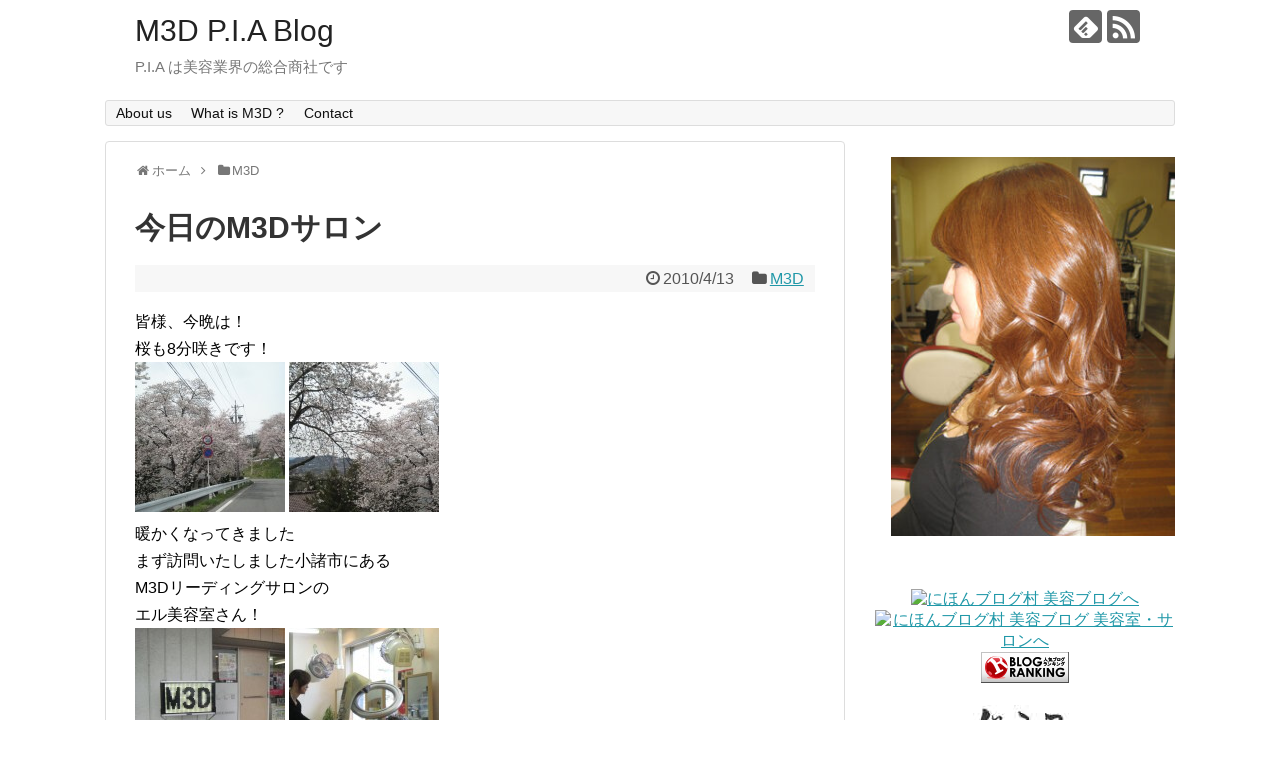

--- FILE ---
content_type: text/html; charset=UTF-8
request_url: https://m3d.web-pia.com/archives/7107
body_size: 13080
content:
<!DOCTYPE html>
<html lang="ja">
<head>
<meta charset="UTF-8">
  <meta name="viewport" content="width=1280, maximum-scale=1, user-scalable=yes">
<link rel="alternate" type="application/rss+xml" title="M3D P.I.A Blog RSS Feed" href="https://m3d.web-pia.com/feed" />
<link rel="pingback" href="" />
<!-- OGP -->
<meta property="og:type" content="article">
<meta property="og:description" content="皆様、今晩は！桜も8分咲きです！ 暖かくなってきましたまず訪問いたしました小諸市にあるM3Dリーディングサロンのエル美容室さん！ お客様の髪の状態が良くなってきてシングルでも大丈夫と会話中！お客様、嬉しそう！続きまして、駒ヶ根市のM3Dサロ">
<meta property="og:title" content="今日のM3Dサロン">
<meta property="og:url" content="https://m3d.web-pia.com/archives/7107">
<meta property="og:image" content="https://m3d.web-pia.com/wp-content/uploads/cec21be5f13512a34cbf4e17c7f5ac28-150x150.jpg">
<meta property="og:site_name" content="M3D P.I.A Blog">
<meta property="og:locale" content="ja_JP">
<!-- /OGP -->
<!-- Twitter Card -->
<meta name="twitter:card" content="summary">
<meta name="twitter:description" content="皆様、今晩は！桜も8分咲きです！ 暖かくなってきましたまず訪問いたしました小諸市にあるM3Dリーディングサロンのエル美容室さん！ お客様の髪の状態が良くなってきてシングルでも大丈夫と会話中！お客様、嬉しそう！続きまして、駒ヶ根市のM3Dサロ">
<meta name="twitter:title" content="今日のM3Dサロン">
<meta name="twitter:url" content="https://m3d.web-pia.com/archives/7107">
<meta name="twitter:image" content="https://m3d.web-pia.com/wp-content/uploads/cec21be5f13512a34cbf4e17c7f5ac28-150x150.jpg">
<meta name="twitter:domain" content="m3d.web-pia.com">
<!-- /Twitter Card -->

<title>今日のM3Dサロン</title>
<meta name='robots' content='max-image-preview:large' />
<link rel="alternate" title="oEmbed (JSON)" type="application/json+oembed" href="https://m3d.web-pia.com/wp-json/oembed/1.0/embed?url=https%3A%2F%2Fm3d.web-pia.com%2Farchives%2F7107" />
<link rel="alternate" title="oEmbed (XML)" type="text/xml+oembed" href="https://m3d.web-pia.com/wp-json/oembed/1.0/embed?url=https%3A%2F%2Fm3d.web-pia.com%2Farchives%2F7107&#038;format=xml" />
<style id='wp-img-auto-sizes-contain-inline-css' type='text/css'>
img:is([sizes=auto i],[sizes^="auto," i]){contain-intrinsic-size:3000px 1500px}
/*# sourceURL=wp-img-auto-sizes-contain-inline-css */
</style>
<link rel='stylesheet' id='simplicity-style-css' href='https://m3d.web-pia.com/wp-content/themes/simplicity2/style.css?ver=6.9&#038;fver=20200128021505' type='text/css' media='all' />
<link rel='stylesheet' id='responsive-style-css' href='https://m3d.web-pia.com/wp-content/themes/simplicity2/css/responsive-pc.css?ver=6.9&#038;fver=20200128021506' type='text/css' media='all' />
<link rel='stylesheet' id='font-awesome-style-css' href='https://m3d.web-pia.com/wp-content/themes/simplicity2/webfonts/css/font-awesome.min.css?ver=6.9&#038;fver=20200128021521' type='text/css' media='all' />
<link rel='stylesheet' id='icomoon-style-css' href='https://m3d.web-pia.com/wp-content/themes/simplicity2/webfonts/icomoon/style.css?ver=6.9&#038;fver=20200128021522' type='text/css' media='all' />
<link rel='stylesheet' id='extension-style-css' href='https://m3d.web-pia.com/wp-content/themes/simplicity2/css/extension.css?ver=6.9&#038;fver=20200128021506' type='text/css' media='all' />
<style id='extension-style-inline-css' type='text/css'>
 .related-entry-thumbnail{height:230px;width:160px;margin-right:10px}.related-entry-thumbnail .related-entry-title a{font-size:14px}.related-entry-thumbnail img{width:160px;height:auto}@media screen and (max-width:639px){.article br{display:block}}
/*# sourceURL=extension-style-inline-css */
</style>
<link rel='stylesheet' id='child-style-css' href='https://m3d.web-pia.com/wp-content/themes/simplicity2-child/style.css?ver=6.9&#038;fver=20171127071701' type='text/css' media='all' />
<link rel='stylesheet' id='print-style-css' href='https://m3d.web-pia.com/wp-content/themes/simplicity2/css/print.css?ver=6.9&#038;fver=20200128021506' type='text/css' media='print' />
<link rel='stylesheet' id='sns-twitter-type-style-css' href='https://m3d.web-pia.com/wp-content/themes/simplicity2/css/sns-twitter-type.css?ver=6.9&#038;fver=20200128021506' type='text/css' media='all' />
<link rel='stylesheet' id='lity-style-css' href='https://m3d.web-pia.com/wp-content/themes/simplicity2/css/lity.min.css?ver=6.9&#038;fver=20200128021506' type='text/css' media='all' />
<style id='wp-emoji-styles-inline-css' type='text/css'>

	img.wp-smiley, img.emoji {
		display: inline !important;
		border: none !important;
		box-shadow: none !important;
		height: 1em !important;
		width: 1em !important;
		margin: 0 0.07em !important;
		vertical-align: -0.1em !important;
		background: none !important;
		padding: 0 !important;
	}
/*# sourceURL=wp-emoji-styles-inline-css */
</style>
<style id='wp-block-library-inline-css' type='text/css'>
:root{--wp-block-synced-color:#7a00df;--wp-block-synced-color--rgb:122,0,223;--wp-bound-block-color:var(--wp-block-synced-color);--wp-editor-canvas-background:#ddd;--wp-admin-theme-color:#007cba;--wp-admin-theme-color--rgb:0,124,186;--wp-admin-theme-color-darker-10:#006ba1;--wp-admin-theme-color-darker-10--rgb:0,107,160.5;--wp-admin-theme-color-darker-20:#005a87;--wp-admin-theme-color-darker-20--rgb:0,90,135;--wp-admin-border-width-focus:2px}@media (min-resolution:192dpi){:root{--wp-admin-border-width-focus:1.5px}}.wp-element-button{cursor:pointer}:root .has-very-light-gray-background-color{background-color:#eee}:root .has-very-dark-gray-background-color{background-color:#313131}:root .has-very-light-gray-color{color:#eee}:root .has-very-dark-gray-color{color:#313131}:root .has-vivid-green-cyan-to-vivid-cyan-blue-gradient-background{background:linear-gradient(135deg,#00d084,#0693e3)}:root .has-purple-crush-gradient-background{background:linear-gradient(135deg,#34e2e4,#4721fb 50%,#ab1dfe)}:root .has-hazy-dawn-gradient-background{background:linear-gradient(135deg,#faaca8,#dad0ec)}:root .has-subdued-olive-gradient-background{background:linear-gradient(135deg,#fafae1,#67a671)}:root .has-atomic-cream-gradient-background{background:linear-gradient(135deg,#fdd79a,#004a59)}:root .has-nightshade-gradient-background{background:linear-gradient(135deg,#330968,#31cdcf)}:root .has-midnight-gradient-background{background:linear-gradient(135deg,#020381,#2874fc)}:root{--wp--preset--font-size--normal:16px;--wp--preset--font-size--huge:42px}.has-regular-font-size{font-size:1em}.has-larger-font-size{font-size:2.625em}.has-normal-font-size{font-size:var(--wp--preset--font-size--normal)}.has-huge-font-size{font-size:var(--wp--preset--font-size--huge)}.has-text-align-center{text-align:center}.has-text-align-left{text-align:left}.has-text-align-right{text-align:right}.has-fit-text{white-space:nowrap!important}#end-resizable-editor-section{display:none}.aligncenter{clear:both}.items-justified-left{justify-content:flex-start}.items-justified-center{justify-content:center}.items-justified-right{justify-content:flex-end}.items-justified-space-between{justify-content:space-between}.screen-reader-text{border:0;clip-path:inset(50%);height:1px;margin:-1px;overflow:hidden;padding:0;position:absolute;width:1px;word-wrap:normal!important}.screen-reader-text:focus{background-color:#ddd;clip-path:none;color:#444;display:block;font-size:1em;height:auto;left:5px;line-height:normal;padding:15px 23px 14px;text-decoration:none;top:5px;width:auto;z-index:100000}html :where(.has-border-color){border-style:solid}html :where([style*=border-top-color]){border-top-style:solid}html :where([style*=border-right-color]){border-right-style:solid}html :where([style*=border-bottom-color]){border-bottom-style:solid}html :where([style*=border-left-color]){border-left-style:solid}html :where([style*=border-width]){border-style:solid}html :where([style*=border-top-width]){border-top-style:solid}html :where([style*=border-right-width]){border-right-style:solid}html :where([style*=border-bottom-width]){border-bottom-style:solid}html :where([style*=border-left-width]){border-left-style:solid}html :where(img[class*=wp-image-]){height:auto;max-width:100%}:where(figure){margin:0 0 1em}html :where(.is-position-sticky){--wp-admin--admin-bar--position-offset:var(--wp-admin--admin-bar--height,0px)}@media screen and (max-width:600px){html :where(.is-position-sticky){--wp-admin--admin-bar--position-offset:0px}}

/*# sourceURL=wp-block-library-inline-css */
</style><style id='global-styles-inline-css' type='text/css'>
:root{--wp--preset--aspect-ratio--square: 1;--wp--preset--aspect-ratio--4-3: 4/3;--wp--preset--aspect-ratio--3-4: 3/4;--wp--preset--aspect-ratio--3-2: 3/2;--wp--preset--aspect-ratio--2-3: 2/3;--wp--preset--aspect-ratio--16-9: 16/9;--wp--preset--aspect-ratio--9-16: 9/16;--wp--preset--color--black: #000000;--wp--preset--color--cyan-bluish-gray: #abb8c3;--wp--preset--color--white: #ffffff;--wp--preset--color--pale-pink: #f78da7;--wp--preset--color--vivid-red: #cf2e2e;--wp--preset--color--luminous-vivid-orange: #ff6900;--wp--preset--color--luminous-vivid-amber: #fcb900;--wp--preset--color--light-green-cyan: #7bdcb5;--wp--preset--color--vivid-green-cyan: #00d084;--wp--preset--color--pale-cyan-blue: #8ed1fc;--wp--preset--color--vivid-cyan-blue: #0693e3;--wp--preset--color--vivid-purple: #9b51e0;--wp--preset--gradient--vivid-cyan-blue-to-vivid-purple: linear-gradient(135deg,rgb(6,147,227) 0%,rgb(155,81,224) 100%);--wp--preset--gradient--light-green-cyan-to-vivid-green-cyan: linear-gradient(135deg,rgb(122,220,180) 0%,rgb(0,208,130) 100%);--wp--preset--gradient--luminous-vivid-amber-to-luminous-vivid-orange: linear-gradient(135deg,rgb(252,185,0) 0%,rgb(255,105,0) 100%);--wp--preset--gradient--luminous-vivid-orange-to-vivid-red: linear-gradient(135deg,rgb(255,105,0) 0%,rgb(207,46,46) 100%);--wp--preset--gradient--very-light-gray-to-cyan-bluish-gray: linear-gradient(135deg,rgb(238,238,238) 0%,rgb(169,184,195) 100%);--wp--preset--gradient--cool-to-warm-spectrum: linear-gradient(135deg,rgb(74,234,220) 0%,rgb(151,120,209) 20%,rgb(207,42,186) 40%,rgb(238,44,130) 60%,rgb(251,105,98) 80%,rgb(254,248,76) 100%);--wp--preset--gradient--blush-light-purple: linear-gradient(135deg,rgb(255,206,236) 0%,rgb(152,150,240) 100%);--wp--preset--gradient--blush-bordeaux: linear-gradient(135deg,rgb(254,205,165) 0%,rgb(254,45,45) 50%,rgb(107,0,62) 100%);--wp--preset--gradient--luminous-dusk: linear-gradient(135deg,rgb(255,203,112) 0%,rgb(199,81,192) 50%,rgb(65,88,208) 100%);--wp--preset--gradient--pale-ocean: linear-gradient(135deg,rgb(255,245,203) 0%,rgb(182,227,212) 50%,rgb(51,167,181) 100%);--wp--preset--gradient--electric-grass: linear-gradient(135deg,rgb(202,248,128) 0%,rgb(113,206,126) 100%);--wp--preset--gradient--midnight: linear-gradient(135deg,rgb(2,3,129) 0%,rgb(40,116,252) 100%);--wp--preset--font-size--small: 13px;--wp--preset--font-size--medium: 20px;--wp--preset--font-size--large: 36px;--wp--preset--font-size--x-large: 42px;--wp--preset--spacing--20: 0.44rem;--wp--preset--spacing--30: 0.67rem;--wp--preset--spacing--40: 1rem;--wp--preset--spacing--50: 1.5rem;--wp--preset--spacing--60: 2.25rem;--wp--preset--spacing--70: 3.38rem;--wp--preset--spacing--80: 5.06rem;--wp--preset--shadow--natural: 6px 6px 9px rgba(0, 0, 0, 0.2);--wp--preset--shadow--deep: 12px 12px 50px rgba(0, 0, 0, 0.4);--wp--preset--shadow--sharp: 6px 6px 0px rgba(0, 0, 0, 0.2);--wp--preset--shadow--outlined: 6px 6px 0px -3px rgb(255, 255, 255), 6px 6px rgb(0, 0, 0);--wp--preset--shadow--crisp: 6px 6px 0px rgb(0, 0, 0);}:where(.is-layout-flex){gap: 0.5em;}:where(.is-layout-grid){gap: 0.5em;}body .is-layout-flex{display: flex;}.is-layout-flex{flex-wrap: wrap;align-items: center;}.is-layout-flex > :is(*, div){margin: 0;}body .is-layout-grid{display: grid;}.is-layout-grid > :is(*, div){margin: 0;}:where(.wp-block-columns.is-layout-flex){gap: 2em;}:where(.wp-block-columns.is-layout-grid){gap: 2em;}:where(.wp-block-post-template.is-layout-flex){gap: 1.25em;}:where(.wp-block-post-template.is-layout-grid){gap: 1.25em;}.has-black-color{color: var(--wp--preset--color--black) !important;}.has-cyan-bluish-gray-color{color: var(--wp--preset--color--cyan-bluish-gray) !important;}.has-white-color{color: var(--wp--preset--color--white) !important;}.has-pale-pink-color{color: var(--wp--preset--color--pale-pink) !important;}.has-vivid-red-color{color: var(--wp--preset--color--vivid-red) !important;}.has-luminous-vivid-orange-color{color: var(--wp--preset--color--luminous-vivid-orange) !important;}.has-luminous-vivid-amber-color{color: var(--wp--preset--color--luminous-vivid-amber) !important;}.has-light-green-cyan-color{color: var(--wp--preset--color--light-green-cyan) !important;}.has-vivid-green-cyan-color{color: var(--wp--preset--color--vivid-green-cyan) !important;}.has-pale-cyan-blue-color{color: var(--wp--preset--color--pale-cyan-blue) !important;}.has-vivid-cyan-blue-color{color: var(--wp--preset--color--vivid-cyan-blue) !important;}.has-vivid-purple-color{color: var(--wp--preset--color--vivid-purple) !important;}.has-black-background-color{background-color: var(--wp--preset--color--black) !important;}.has-cyan-bluish-gray-background-color{background-color: var(--wp--preset--color--cyan-bluish-gray) !important;}.has-white-background-color{background-color: var(--wp--preset--color--white) !important;}.has-pale-pink-background-color{background-color: var(--wp--preset--color--pale-pink) !important;}.has-vivid-red-background-color{background-color: var(--wp--preset--color--vivid-red) !important;}.has-luminous-vivid-orange-background-color{background-color: var(--wp--preset--color--luminous-vivid-orange) !important;}.has-luminous-vivid-amber-background-color{background-color: var(--wp--preset--color--luminous-vivid-amber) !important;}.has-light-green-cyan-background-color{background-color: var(--wp--preset--color--light-green-cyan) !important;}.has-vivid-green-cyan-background-color{background-color: var(--wp--preset--color--vivid-green-cyan) !important;}.has-pale-cyan-blue-background-color{background-color: var(--wp--preset--color--pale-cyan-blue) !important;}.has-vivid-cyan-blue-background-color{background-color: var(--wp--preset--color--vivid-cyan-blue) !important;}.has-vivid-purple-background-color{background-color: var(--wp--preset--color--vivid-purple) !important;}.has-black-border-color{border-color: var(--wp--preset--color--black) !important;}.has-cyan-bluish-gray-border-color{border-color: var(--wp--preset--color--cyan-bluish-gray) !important;}.has-white-border-color{border-color: var(--wp--preset--color--white) !important;}.has-pale-pink-border-color{border-color: var(--wp--preset--color--pale-pink) !important;}.has-vivid-red-border-color{border-color: var(--wp--preset--color--vivid-red) !important;}.has-luminous-vivid-orange-border-color{border-color: var(--wp--preset--color--luminous-vivid-orange) !important;}.has-luminous-vivid-amber-border-color{border-color: var(--wp--preset--color--luminous-vivid-amber) !important;}.has-light-green-cyan-border-color{border-color: var(--wp--preset--color--light-green-cyan) !important;}.has-vivid-green-cyan-border-color{border-color: var(--wp--preset--color--vivid-green-cyan) !important;}.has-pale-cyan-blue-border-color{border-color: var(--wp--preset--color--pale-cyan-blue) !important;}.has-vivid-cyan-blue-border-color{border-color: var(--wp--preset--color--vivid-cyan-blue) !important;}.has-vivid-purple-border-color{border-color: var(--wp--preset--color--vivid-purple) !important;}.has-vivid-cyan-blue-to-vivid-purple-gradient-background{background: var(--wp--preset--gradient--vivid-cyan-blue-to-vivid-purple) !important;}.has-light-green-cyan-to-vivid-green-cyan-gradient-background{background: var(--wp--preset--gradient--light-green-cyan-to-vivid-green-cyan) !important;}.has-luminous-vivid-amber-to-luminous-vivid-orange-gradient-background{background: var(--wp--preset--gradient--luminous-vivid-amber-to-luminous-vivid-orange) !important;}.has-luminous-vivid-orange-to-vivid-red-gradient-background{background: var(--wp--preset--gradient--luminous-vivid-orange-to-vivid-red) !important;}.has-very-light-gray-to-cyan-bluish-gray-gradient-background{background: var(--wp--preset--gradient--very-light-gray-to-cyan-bluish-gray) !important;}.has-cool-to-warm-spectrum-gradient-background{background: var(--wp--preset--gradient--cool-to-warm-spectrum) !important;}.has-blush-light-purple-gradient-background{background: var(--wp--preset--gradient--blush-light-purple) !important;}.has-blush-bordeaux-gradient-background{background: var(--wp--preset--gradient--blush-bordeaux) !important;}.has-luminous-dusk-gradient-background{background: var(--wp--preset--gradient--luminous-dusk) !important;}.has-pale-ocean-gradient-background{background: var(--wp--preset--gradient--pale-ocean) !important;}.has-electric-grass-gradient-background{background: var(--wp--preset--gradient--electric-grass) !important;}.has-midnight-gradient-background{background: var(--wp--preset--gradient--midnight) !important;}.has-small-font-size{font-size: var(--wp--preset--font-size--small) !important;}.has-medium-font-size{font-size: var(--wp--preset--font-size--medium) !important;}.has-large-font-size{font-size: var(--wp--preset--font-size--large) !important;}.has-x-large-font-size{font-size: var(--wp--preset--font-size--x-large) !important;}
/*# sourceURL=global-styles-inline-css */
</style>

<style id='classic-theme-styles-inline-css' type='text/css'>
/*! This file is auto-generated */
.wp-block-button__link{color:#fff;background-color:#32373c;border-radius:9999px;box-shadow:none;text-decoration:none;padding:calc(.667em + 2px) calc(1.333em + 2px);font-size:1.125em}.wp-block-file__button{background:#32373c;color:#fff;text-decoration:none}
/*# sourceURL=/wp-includes/css/classic-themes.min.css */
</style>
<link rel='stylesheet' id='contact-form-7-css' href='https://m3d.web-pia.com/wp-content/plugins/contact-form-7/includes/css/styles.css?ver=6.1.4&#038;fver=20251130100405' type='text/css' media='all' />
<script type="text/javascript" src="https://m3d.web-pia.com/wp-includes/js/jquery/jquery.min.js?ver=3.7.1" id="jquery-core-js"></script>
<script type="text/javascript" src="https://m3d.web-pia.com/wp-includes/js/jquery/jquery-migrate.min.js?ver=3.4.1" id="jquery-migrate-js"></script>
<link rel="canonical" href="https://m3d.web-pia.com/archives/7107" />
<link rel='shortlink' href='https://m3d.web-pia.com/?p=7107' />
<link rel='stylesheet' id='metaslider-flex-slider-css' href='https://m3d.web-pia.com/wp-content/plugins/ml-slider/assets/sliders/flexslider/flexslider.css?ver=3.104.0&#038;fver=20251217102922' type='text/css' media='all' property='stylesheet' />
<link rel='stylesheet' id='metaslider-public-css' href='https://m3d.web-pia.com/wp-content/plugins/ml-slider/assets/metaslider/public.css?ver=3.104.0&#038;fver=20251217102922' type='text/css' media='all' property='stylesheet' />
<style id='metaslider-public-inline-css' type='text/css'>
@media only screen and (max-width: 767px) { .hide-arrows-smartphone .flex-direction-nav, .hide-navigation-smartphone .flex-control-paging, .hide-navigation-smartphone .flex-control-nav, .hide-navigation-smartphone .filmstrip, .hide-slideshow-smartphone, .metaslider-hidden-content.hide-smartphone{ display: none!important; }}@media only screen and (min-width : 768px) and (max-width: 1023px) { .hide-arrows-tablet .flex-direction-nav, .hide-navigation-tablet .flex-control-paging, .hide-navigation-tablet .flex-control-nav, .hide-navigation-tablet .filmstrip, .hide-slideshow-tablet, .metaslider-hidden-content.hide-tablet{ display: none!important; }}@media only screen and (min-width : 1024px) and (max-width: 1439px) { .hide-arrows-laptop .flex-direction-nav, .hide-navigation-laptop .flex-control-paging, .hide-navigation-laptop .flex-control-nav, .hide-navigation-laptop .filmstrip, .hide-slideshow-laptop, .metaslider-hidden-content.hide-laptop{ display: none!important; }}@media only screen and (min-width : 1440px) { .hide-arrows-desktop .flex-direction-nav, .hide-navigation-desktop .flex-control-paging, .hide-navigation-desktop .flex-control-nav, .hide-navigation-desktop .filmstrip, .hide-slideshow-desktop, .metaslider-hidden-content.hide-desktop{ display: none!important; }}
/*# sourceURL=metaslider-public-inline-css */
</style>
</head>
  <body class="wp-singular post-template-default single single-post postid-7107 single-format-standard wp-theme-simplicity2 wp-child-theme-simplicity2-child metaslider-plugin categoryid-1" itemscope itemtype="https://schema.org/WebPage">
    <div id="container">

      <!-- header -->
      <header itemscope itemtype="https://schema.org/WPHeader">
        <div id="header" class="clearfix">
          <div id="header-in">

                        <div id="h-top">
              <!-- モバイルメニュー表示用のボタン -->
<div id="mobile-menu">
  <a id="mobile-menu-toggle" href="#"><span class="fa fa-bars fa-2x"></span></a>
</div>

              <div class="alignleft top-title-catchphrase">
                <!-- サイトのタイトル -->
<p id="site-title" itemscope itemtype="https://schema.org/Organization">
  <a href="https://m3d.web-pia.com/">M3D P.I.A Blog</a></p>
<!-- サイトの概要 -->
<p id="site-description">
  P.I.A は美容業界の総合商社です</p>
              </div>

              <div class="alignright top-sns-follows">
                                <!-- SNSページ -->
<div class="sns-pages">
<p class="sns-follow-msg">フォローする</p>
<ul class="snsp">
<li class="feedly-page"><a href="//feedly.com/i/subscription/feed/https://m3d.web-pia.com/feed" target="blank" title="feedlyで更新情報を購読" rel="nofollow"><span class="icon-feedly-logo"></span></a></li><li class="rss-page"><a href="https://m3d.web-pia.com/feed" target="_blank" title="RSSで更新情報をフォロー" rel="nofollow"><span class="icon-rss-logo"></span></a></li>  </ul>
</div>
                              </div>

            </div><!-- /#h-top -->
          </div><!-- /#header-in -->
        </div><!-- /#header -->
      </header>

      <!-- Navigation -->
<nav itemscope itemtype="https://schema.org/SiteNavigationElement">
  <div id="navi">
      	<div id="navi-in">
      <div class="menu"><ul>
<li class="page_item page-item-2"><a href="https://m3d.web-pia.com/about">About us</a></li>
<li class="page_item page-item-31"><a href="https://m3d.web-pia.com/whtis">What is M3D ?</a></li>
<li class="page_item page-item-10134"><a href="https://m3d.web-pia.com/contact">Contact</a></li>
</ul></div>
    </div><!-- /#navi-in -->
  </div><!-- /#navi -->
</nav>
<!-- /Navigation -->
      <!-- 本体部分 -->
      <div id="body">
        <div id="body-in" class="cf">

          
          <!-- main -->
          <main itemscope itemprop="mainContentOfPage">
            <div id="main" itemscope itemtype="https://schema.org/Blog">
  
  <div id="breadcrumb" class="breadcrumb breadcrumb-categor" itemscope itemtype="https://schema.org/BreadcrumbList"><div class="breadcrumb-home" itemscope itemtype="https://schema.org/ListItem" itemprop="itemListElement"><span class="fa fa-home fa-fw" aria-hidden="true"></span><a href="https://m3d.web-pia.com" itemprop="item"><span itemprop="name">ホーム</span></a><meta itemprop="position" content="1" /><span class="sp"><span class="fa fa-angle-right" aria-hidden="true"></span></span></div><div class="breadcrumb-item" itemscope itemtype="https://schema.org/ListItem" itemprop="itemListElement"><span class="fa fa-folder fa-fw" aria-hidden="true"></span><a href="https://m3d.web-pia.com/archives/category/m3d" itemprop="item"><span itemprop="name">M3D</span></a><meta itemprop="position" content="2" /></div></div><!-- /#breadcrumb -->  <div id="post-7107" class="post-7107 post type-post status-publish format-standard hentry category-m3d tag-m3d tag-oasis-hair tag-68 tag-138 tag-65 tag-34 tag-64">
  <article class="article">
  
  
  <header>
    <h1 class="entry-title">今日のM3Dサロン</h1>


    
    <p class="post-meta">
            <span class="post-date"><span class="fa fa-clock-o fa-fw"></span><time class="entry-date date published updated" datetime="2010-04-13T23:21:15+09:00">2010/4/13</time></span>
    
      <span class="category"><span class="fa fa-folder fa-fw"></span><a href="https://m3d.web-pia.com/archives/category/m3d" rel="category tag">M3D</a></span>

      
      
      
      
      
    </p>

    
    
    
      </header>

  
  <div id="the-content" class="entry-content">
  <p>皆様、今晩は！<br />
桜も8分咲きです！<br />
<a href="https://m3d.web-pia.com/wp-content/uploads/cec21be5f13512a34cbf4e17c7f5ac28.jpg" data-lity=""><img decoding="async" src="https://m3d.web-pia.com/wp-content/uploads/cec21be5f13512a34cbf4e17c7f5ac28-150x150.jpg" alt="" title="画像 360" width="150" height="150" class="alignnone size-thumbnail wp-image-7110" /></a> <a href="https://m3d.web-pia.com/wp-content/uploads/4116b93269df15da14615b4ae67a2d6b.jpg" data-lity=""><img decoding="async" src="https://m3d.web-pia.com/wp-content/uploads/4116b93269df15da14615b4ae67a2d6b-150x150.jpg" alt="" title="画像 361" width="150" height="150" class="alignnone size-thumbnail wp-image-7111" /></a><br />
暖かくなってきました<br />
まず訪問いたしました小諸市にある<br />
M3Dリーディングサロンの<br />
エル美容室さん！<br />
<a href="https://m3d.web-pia.com/wp-content/uploads/1189f6644b490278df498246d8ac4e3b.jpg" data-lity=""><img decoding="async" src="https://m3d.web-pia.com/wp-content/uploads/1189f6644b490278df498246d8ac4e3b-150x150.jpg" alt="" title="画像 363" width="150" height="150" class="alignnone size-thumbnail wp-image-7112" /></a> <a href="https://m3d.web-pia.com/wp-content/uploads/6dd25d93a4e8f6096cd06e32778d88b3.jpg" data-lity=""><img loading="lazy" decoding="async" src="https://m3d.web-pia.com/wp-content/uploads/6dd25d93a4e8f6096cd06e32778d88b3-150x150.jpg" alt="" title="画像 362" width="150" height="150" class="alignnone size-thumbnail wp-image-7113" /></a><br />
お客様の髪の状態が良くなってきて<br />
シングルでも大丈夫と会話中！<br />
お客様、嬉しそう！<br />
続きまして、駒ヶ根市のM3Dサロンさんの<br />
Oasis hairさん！<br />
気さくな平林先生！<br />
arと一緒にパチリ！<br />
<a href="https://m3d.web-pia.com/wp-content/uploads/56ee01f9822288f8f26018edf9785e5f.jpg" data-lity=""><img loading="lazy" decoding="async" src="https://m3d.web-pia.com/wp-content/uploads/56ee01f9822288f8f26018edf9785e5f-150x150.jpg" alt="" title="画像 365" width="150" height="150" class="alignnone size-thumbnail wp-image-7114" /></a> <a href="https://m3d.web-pia.com/wp-content/uploads/4f5befe02ca79ca9ed3fb6714f3ac7a2.jpg" data-lity=""><img loading="lazy" decoding="async" src="https://m3d.web-pia.com/wp-content/uploads/4f5befe02ca79ca9ed3fb6714f3ac7a2-150x150.jpg" alt="" title="画像 364" width="150" height="150" class="alignnone size-thumbnail wp-image-7115" /></a><br />
M3D間違いないです！</p>
  </div>

  <footer>
    <!-- ページリンク -->
    
      <!-- 文章下広告 -->
                  

    
    <div id="sns-group" class="sns-group sns-group-bottom">
    <div class="sns-buttons sns-buttons-pc">
    <p class="sns-share-msg">シェアする</p>
    <ul class="snsb clearfix">
    <li class="balloon-btn twitter-balloon-btn twitter-balloon-btn-defalt">
  <div class="balloon-btn-set">
    <div class="arrow-box">
      <a href="//twitter.com/search?q=https%3A%2F%2Fm3d.web-pia.com%2Farchives%2F7107" target="blank" class="arrow-box-link twitter-arrow-box-link" rel="nofollow">
        <span class="social-count twitter-count"><span class="fa fa-comments"></span></span>
      </a>
    </div>
    <a href="https://twitter.com/intent/tweet?text=%E4%BB%8A%E6%97%A5%E3%81%AEM3D%E3%82%B5%E3%83%AD%E3%83%B3&amp;url=https%3A%2F%2Fm3d.web-pia.com%2Farchives%2F7107" target="blank" class="balloon-btn-link twitter-balloon-btn-link twitter-balloon-btn-link-default" rel="nofollow">
      <span class="fa fa-twitter"></span>
              <span class="tweet-label">ツイート</span>
          </a>
  </div>
</li>
        <li class="facebook-btn"><div class="fb-like" data-href="https://m3d.web-pia.com/archives/7107" data-layout="box_count" data-action="like" data-show-faces="false" data-share="true"></div></li>
                <li class="hatena-btn"> <a href="//b.hatena.ne.jp/entry/https://m3d.web-pia.com/archives/7107" class="hatena-bookmark-button" data-hatena-bookmark-title="今日のM3Dサロン｜M3D P.I.A Blog" data-hatena-bookmark-layout="vertical-large"><img src="//b.st-hatena.com/images/entry-button/button-only.gif" alt="このエントリーをはてなブックマークに追加" style="border: none;" /></a><script type="text/javascript" src="//b.st-hatena.com/js/bookmark_button.js" async="async"></script>
    </li>
            <li class="pocket-btn"><a data-pocket-label="pocket" data-pocket-count="vertical" class="pocket-btn" data-lang="en"></a>
<script type="text/javascript">!function(d,i){if(!d.getElementById(i)){var j=d.createElement("script");j.id=i;j.src="//widgets.getpocket.com/v1/j/btn.js?v=1";var w=d.getElementById(i);d.body.appendChild(j);}}(document,"pocket-btn-js");</script>
    </li>
            <li class="line-btn">
      <a href="//timeline.line.me/social-plugin/share?url=https%3A%2F%2Fm3d.web-pia.com%2Farchives%2F7107" target="blank" class="line-btn-link" rel="nofollow">
          <img src="https://m3d.web-pia.com/wp-content/themes/simplicity2/images/line-btn.png" alt="" class="line-btn-img"><img src="https://m3d.web-pia.com/wp-content/themes/simplicity2/images/line-btn-mini.png" alt="" class="line-btn-img-mini">
        </a>
    </li>
                      </ul>
</div>

    <!-- SNSページ -->
<div class="sns-pages">
<p class="sns-follow-msg">フォローする</p>
<ul class="snsp">
<li class="feedly-page"><a href="//feedly.com/i/subscription/feed/https://m3d.web-pia.com/feed" target="blank" title="feedlyで更新情報を購読" rel="nofollow"><span class="icon-feedly-logo"></span></a></li><li class="rss-page"><a href="https://m3d.web-pia.com/feed" target="_blank" title="RSSで更新情報をフォロー" rel="nofollow"><span class="icon-rss-logo"></span></a></li>  </ul>
</div>
    </div>

    
    <p class="footer-post-meta">

            <span class="post-tag"><span class="fa fa-tags fa-fw"></span><a href="https://m3d.web-pia.com/archives/tag/m3d" rel="tag">M3D</a><span class="tag-separator">, </span><a href="https://m3d.web-pia.com/archives/tag/oasis-hair" rel="tag">Oasis Hair</a><span class="tag-separator">, </span><a href="https://m3d.web-pia.com/archives/tag/%e3%82%a8%e3%83%ab" rel="tag">エル</a><span class="tag-separator">, </span><a href="https://m3d.web-pia.com/archives/tag/%e3%82%aa%e3%82%a2%e3%82%b7%e3%82%b9%e3%83%98%e3%82%a2" rel="tag">オアシスヘア</a><span class="tag-separator">, </span><a href="https://m3d.web-pia.com/archives/tag/%e5%ae%ae%e7%94%b0%e6%9d%91" rel="tag">宮田村</a><span class="tag-separator">, </span><a href="https://m3d.web-pia.com/archives/tag/%e5%b0%8f%e8%ab%b8" rel="tag">小諸</a><span class="tag-separator">, </span><a href="https://m3d.web-pia.com/archives/tag/%e9%a7%92%e3%83%b6%e6%a0%b9" rel="tag">駒ヶ根</a></span>
      
      
      
          </p>
  </footer>
  </article><!-- .article -->
  </div><!-- .post -->

      <div id="under-entry-body">

            <aside id="related-entries">
        <h2>関連記事</h2>
                <article class="related-entry-thumbnail">
  <div class="related-entry-thumb">
    <a href="https://m3d.web-pia.com/archives/7118" title="アシスタント長野">
        <img src="https://m3d.web-pia.com/wp-content/themes/simplicity2/images/no-image.png" alt="NO IMAGE"  class="no-image thumbnail-entry-no-image" />
        </a>
  </div><!-- /.related-entry-thumb -->

  <div class="related-entry-content">
    <h3 class="related-entry-title">
      <a href="https://m3d.web-pia.com/archives/7118" class="related-entry-title-link" title="アシスタント長野">
      アシスタント長野      </a></h3>
  </div><!-- /.related-entry-content -->
</article><!-- /.elated-entry-thumbnail -->
      <article class="related-entry-thumbnail">
  <div class="related-entry-thumb">
    <a href="https://m3d.web-pia.com/archives/768" title="team Nagano">
        <img src="https://m3d.web-pia.com/wp-content/themes/simplicity2/images/no-image.png" alt="NO IMAGE"  class="no-image thumbnail-entry-no-image" />
        </a>
  </div><!-- /.related-entry-thumb -->

  <div class="related-entry-content">
    <h3 class="related-entry-title">
      <a href="https://m3d.web-pia.com/archives/768" class="related-entry-title-link" title="team Nagano">
      team Nagano      </a></h3>
  </div><!-- /.related-entry-content -->
</article><!-- /.elated-entry-thumbnail -->
      <article class="related-entry-thumbnail">
  <div class="related-entry-thumb">
    <a href="https://m3d.web-pia.com/archives/5614" title="アシスタントアイズへ">
        <img src="https://m3d.web-pia.com/wp-content/themes/simplicity2/images/no-image.png" alt="NO IMAGE"  class="no-image thumbnail-entry-no-image" />
        </a>
  </div><!-- /.related-entry-thumb -->

  <div class="related-entry-content">
    <h3 class="related-entry-title">
      <a href="https://m3d.web-pia.com/archives/5614" class="related-entry-title-link" title="アシスタントアイズへ">
      アシスタントアイズへ      </a></h3>
  </div><!-- /.related-entry-content -->
</article><!-- /.elated-entry-thumbnail -->
      <article class="related-entry-thumbnail">
  <div class="related-entry-thumb">
    <a href="https://m3d.web-pia.com/archives/3317" title="銀座M3D勉強会">
        <img src="https://m3d.web-pia.com/wp-content/themes/simplicity2/images/no-image.png" alt="NO IMAGE"  class="no-image thumbnail-entry-no-image" />
        </a>
  </div><!-- /.related-entry-thumb -->

  <div class="related-entry-content">
    <h3 class="related-entry-title">
      <a href="https://m3d.web-pia.com/archives/3317" class="related-entry-title-link" title="銀座M3D勉強会">
      銀座M3D勉強会      </a></h3>
  </div><!-- /.related-entry-content -->
</article><!-- /.elated-entry-thumbnail -->
      <article class="related-entry-thumbnail">
  <div class="related-entry-thumb">
    <a href="https://m3d.web-pia.com/archives/8012" title="出発">
        <img src="https://m3d.web-pia.com/wp-content/themes/simplicity2/images/no-image.png" alt="NO IMAGE"  class="no-image thumbnail-entry-no-image" />
        </a>
  </div><!-- /.related-entry-thumb -->

  <div class="related-entry-content">
    <h3 class="related-entry-title">
      <a href="https://m3d.web-pia.com/archives/8012" class="related-entry-title-link" title="出発">
      出発      </a></h3>
  </div><!-- /.related-entry-content -->
</article><!-- /.elated-entry-thumbnail -->
      <article class="related-entry-thumbnail">
  <div class="related-entry-thumb">
    <a href="https://m3d.web-pia.com/archives/9731" title="M3D東日本研修会行ってきました！">
        <img src="https://m3d.web-pia.com/wp-content/themes/simplicity2/images/no-image.png" alt="NO IMAGE"  class="no-image thumbnail-entry-no-image" />
        </a>
  </div><!-- /.related-entry-thumb -->

  <div class="related-entry-content">
    <h3 class="related-entry-title">
      <a href="https://m3d.web-pia.com/archives/9731" class="related-entry-title-link" title="M3D東日本研修会行ってきました！">
      M3D東日本研修会行ってきました！      </a></h3>
  </div><!-- /.related-entry-content -->
</article><!-- /.elated-entry-thumbnail -->
      <article class="related-entry-thumbnail">
  <div class="related-entry-thumb">
    <a href="https://m3d.web-pia.com/archives/7684" title="M3D勉強会長野会場">
        <img src="https://m3d.web-pia.com/wp-content/themes/simplicity2/images/no-image.png" alt="NO IMAGE"  class="no-image thumbnail-entry-no-image" />
        </a>
  </div><!-- /.related-entry-thumb -->

  <div class="related-entry-content">
    <h3 class="related-entry-title">
      <a href="https://m3d.web-pia.com/archives/7684" class="related-entry-title-link" title="M3D勉強会長野会場">
      M3D勉強会長野会場      </a></h3>
  </div><!-- /.related-entry-content -->
</article><!-- /.elated-entry-thumbnail -->
      <article class="related-entry-thumbnail">
  <div class="related-entry-thumb">
    <a href="https://m3d.web-pia.com/archives/2364" title="銀座M3D勉強会２">
        <img src="https://m3d.web-pia.com/wp-content/themes/simplicity2/images/no-image.png" alt="NO IMAGE"  class="no-image thumbnail-entry-no-image" />
        </a>
  </div><!-- /.related-entry-thumb -->

  <div class="related-entry-content">
    <h3 class="related-entry-title">
      <a href="https://m3d.web-pia.com/archives/2364" class="related-entry-title-link" title="銀座M3D勉強会２">
      銀座M3D勉強会２      </a></h3>
  </div><!-- /.related-entry-content -->
</article><!-- /.elated-entry-thumbnail -->
  
  <br style="clear:both;">      </aside><!-- #related-entries -->
      


        <!-- 広告 -->
                  
      
      <!-- post navigation -->
<div class="navigation">
      <div class="prev"><a href="https://m3d.web-pia.com/archives/7096" rel="prev"><span class="fa fa-arrow-left fa-2x pull-left"></span>今日のM3Dサロン</a></div>
      <div class="next"><a href="https://m3d.web-pia.com/archives/7118" rel="next"><span class="fa fa-arrow-right fa-2x pull-left"></span>アシスタント長野</a></div>
  </div>
<!-- /post navigation -->
      <!-- comment area -->
<div id="comment-area">
	<aside></aside></div>
<!-- /comment area -->      </div>
    
            </div><!-- /#main -->
          </main>
        <!-- sidebar -->
<div id="sidebar" role="complementary">
    
  <div id="sidebar-widget">
  <!-- ウイジェット -->
  <aside id="block-2" class="widget widget_block"><p><div id="metaslider-id-10616" style="max-width: falsepx;" class="ml-slider-3-104-0 metaslider metaslider-flex metaslider-10616 ml-slider hide-arrows-smartphone hide-arrows-tablet hide-arrows-laptop hide-arrows-desktop ms-theme-default nav-hidden" role="region" aria-label="新規スライダー">
    <div id="metaslider_container_10616">
        <div id="metaslider_10616" class="flexslider">
            <ul class='slides'>
                <li style="display: block; width: 100%;" class="slide-10617 ms-image " aria-roledescription="slide" data-date="2015-08-07 09:28:48" data-filename="0011-0x0.jpg" data-slide-type="image"><img decoding="async" src="https://m3d.web-pia.com/wp-content/uploads/0011-0x0.jpg" alt="" class="slider-10616 slide-10617 msDefaultImage" /></li>
                <li style="display: none; width: 100%;" class="slide-10618 ms-image " aria-roledescription="slide" data-date="2015-08-07 09:28:50" data-filename="0021-0x0.jpg" data-slide-type="image"><img decoding="async" src="https://m3d.web-pia.com/wp-content/uploads/0021-0x0.jpg" alt="" class="slider-10616 slide-10618 msDefaultImage" /></li>
                <li style="display: none; width: 100%;" class="slide-10619 ms-image " aria-roledescription="slide" data-date="2015-08-07 09:28:51" data-filename="0031-0x0.jpg" data-slide-type="image"><img decoding="async" src="https://m3d.web-pia.com/wp-content/uploads/0031-0x0.jpg" alt="" class="slider-10616 slide-10619 msDefaultImage" /></li>
                <li style="display: none; width: 100%;" class="slide-10620 ms-image " aria-roledescription="slide" data-date="2015-08-07 09:28:52" data-filename="0041-0x0.jpg" data-slide-type="image"><img decoding="async" src="https://m3d.web-pia.com/wp-content/uploads/0041-0x0.jpg" alt="" class="slider-10616 slide-10620 msDefaultImage" /></li>
                <li style="display: none; width: 100%;" class="slide-10621 ms-image " aria-roledescription="slide" data-date="2015-08-07 09:28:53" data-filename="005-0x0.jpg" data-slide-type="image"><img decoding="async" src="https://m3d.web-pia.com/wp-content/uploads/005-0x0.jpg" alt="" class="slider-10616 slide-10621 msDefaultImage" /></li>
            </ul>
        </div>
        
    </div>
</div></p>
</aside><aside id="block-3" class="widget widget_block"><p align="center"><a href="http://beauty.blogmura.com/" target="_blank"><img loading="lazy" decoding="async" src="http://beauty.blogmura.com/img/beauty88_31.gif" width="88" height="31" border="0" alt="にほんブログ村 美容ブログへ" /></a><br>
<a href="http://beauty.blogmura.com/beautysalon/" target="_blank"><img loading="lazy" decoding="async" src="http://beauty.blogmura.com/beautysalon/img/beautysalon88_31.gif" width="88" height="31" border="0" alt="にほんブログ村 美容ブログ 美容室・サロンへ" /></a><a href="http://blog.with2.net/link.php?813796"><img loading="lazy" decoding="async" src="http://image.with2.net/img/banner/banner_21.gif" width="88" height="31" border="0" alt="人気ブログランキングへ"></a><br><br>
<img decoding="async" src="http://m3d.web-pia.com/wp-content/uploads/banner.jpg"><br><br><img decoding="async" src="http://m3d.web-pia.com/wp-content/uploads/qr_code.jpg" />
</p></aside><aside id="meta-3" class="widget widget_meta"><h3 class="widget_title sidebar_widget_title">Meta</h3>
		<ul>
						<li><a href="https://m3d.web-pia.com/wp-login.php">ログイン</a></li>
			<li><a href="https://m3d.web-pia.com/feed">投稿フィード</a></li>
			<li><a href="https://m3d.web-pia.com/comments/feed">コメントフィード</a></li>

			<li><a href="https://ja.wordpress.org/">WordPress.org</a></li>
		</ul>

		</aside>  </div>

  
</div><!-- /#sidebar -->
        </div><!-- /#body-in -->
      </div><!-- /#body -->

      <!-- footer -->
      <footer itemscope itemtype="https://schema.org/WPFooter">
        <div id="footer" class="main-footer">
          <div id="footer-in">

            
          <div class="clear"></div>
            <div id="copyright" class="wrapper">
                            <div class="credit">
                &copy; 2008  <a href="https://m3d.web-pia.com">M3D P.I.A Blog</a>.              </div>

                          </div>
        </div><!-- /#footer-in -->
        </div><!-- /#footer -->
      </footer>
      <div id="page-top">
      <a id="move-page-top"><span class="fa fa-angle-double-up fa-2x"></span></a>
  
</div>
          </div><!-- /#container -->
    <script type="speculationrules">
{"prefetch":[{"source":"document","where":{"and":[{"href_matches":"/*"},{"not":{"href_matches":["/wp-*.php","/wp-admin/*","/wp-content/uploads/*","/wp-content/*","/wp-content/plugins/*","/wp-content/themes/simplicity2-child/*","/wp-content/themes/simplicity2/*","/*\\?(.+)"]}},{"not":{"selector_matches":"a[rel~=\"nofollow\"]"}},{"not":{"selector_matches":".no-prefetch, .no-prefetch a"}}]},"eagerness":"conservative"}]}
</script>
  <script>
    (function(){
        var f = document.querySelectorAll(".video-click");
        for (var i = 0; i < f.length; ++i) {
        f[i].onclick = function () {
          var iframe = this.getAttribute("data-iframe");
          this.parentElement.innerHTML = '<div class="video">' + iframe + '</div>';
        }
        }
    })();
  </script>
  <script src="https://m3d.web-pia.com/wp-includes/js/comment-reply.min.js?ver=6.9" async></script>
<script src="https://m3d.web-pia.com/wp-content/themes/simplicity2/javascript.js?ver=6.9&fver=20200128021503" defer></script>
<script src="https://m3d.web-pia.com/wp-content/themes/simplicity2-child/javascript.js?ver=6.9&fver=20171127071701" defer></script>
<script src="https://m3d.web-pia.com/wp-content/themes/simplicity2/js/lity.min.js?ver=6.9&fver=20200128021508" async></script>
<script type="text/javascript" src="https://m3d.web-pia.com/wp-includes/js/dist/hooks.min.js?ver=dd5603f07f9220ed27f1" id="wp-hooks-js"></script>
<script type="text/javascript" src="https://m3d.web-pia.com/wp-includes/js/dist/i18n.min.js?ver=c26c3dc7bed366793375" id="wp-i18n-js"></script>
<script type="text/javascript" id="wp-i18n-js-after">
/* <![CDATA[ */
wp.i18n.setLocaleData( { 'text direction\u0004ltr': [ 'ltr' ] } );
//# sourceURL=wp-i18n-js-after
/* ]]> */
</script>
<script type="text/javascript" src="https://m3d.web-pia.com/wp-content/plugins/contact-form-7/includes/swv/js/index.js?ver=6.1.4&amp;fver=20251130100405" id="swv-js"></script>
<script type="text/javascript" id="contact-form-7-js-translations">
/* <![CDATA[ */
( function( domain, translations ) {
	var localeData = translations.locale_data[ domain ] || translations.locale_data.messages;
	localeData[""].domain = domain;
	wp.i18n.setLocaleData( localeData, domain );
} )( "contact-form-7", {"translation-revision-date":"2025-11-30 08:12:23+0000","generator":"GlotPress\/4.0.3","domain":"messages","locale_data":{"messages":{"":{"domain":"messages","plural-forms":"nplurals=1; plural=0;","lang":"ja_JP"},"This contact form is placed in the wrong place.":["\u3053\u306e\u30b3\u30f3\u30bf\u30af\u30c8\u30d5\u30a9\u30fc\u30e0\u306f\u9593\u9055\u3063\u305f\u4f4d\u7f6e\u306b\u7f6e\u304b\u308c\u3066\u3044\u307e\u3059\u3002"],"Error:":["\u30a8\u30e9\u30fc:"]}},"comment":{"reference":"includes\/js\/index.js"}} );
//# sourceURL=contact-form-7-js-translations
/* ]]> */
</script>
<script type="text/javascript" id="contact-form-7-js-before">
/* <![CDATA[ */
var wpcf7 = {
    "api": {
        "root": "https:\/\/m3d.web-pia.com\/wp-json\/",
        "namespace": "contact-form-7\/v1"
    }
};
//# sourceURL=contact-form-7-js-before
/* ]]> */
</script>
<script type="text/javascript" src="https://m3d.web-pia.com/wp-content/plugins/contact-form-7/includes/js/index.js?ver=6.1.4&amp;fver=20251130100405" id="contact-form-7-js"></script>
<script type="text/javascript" src="https://m3d.web-pia.com/wp-content/plugins/ml-slider/assets/sliders/flexslider/jquery.flexslider.min.js?ver=3.104.0&amp;fver=20251217102922" id="metaslider-flex-slider-js"></script>
<script type="text/javascript" id="metaslider-flex-slider-js-after">
/* <![CDATA[ */
var metaslider_10616 = function($) {
            $('#metaslider_10616').flexslider({ 
                slideshowSpeed:3000,
                animation:"fade",
                controlNav:false,
                directionNav:false,
                pauseOnHover:true,
                direction:"horizontal",
                reverse:false,
                keyboard:true,
                touch:true,
                animationSpeed:600,
                prevText:"&lt;",
                nextText:"&gt;",
                smoothHeight:false,
                fadeFirstSlide:false,
                slideshow:true,
                pausePlay:false,
                showPlayText:false,
                playText:false,
                pauseText:false,
                start: function(slider) {
                
                // Function to disable focusable elements in aria-hidden slides
                function disableAriaHiddenFocusableElements() {
                    var slider_ = $('#metaslider_10616');
                    
                    // Disable focusable elements in slides with aria-hidden='true'
                    slider_.find('.slides li[aria-hidden="true"] a, .slides li[aria-hidden="true"] button, .slides li[aria-hidden="true"] input, .slides li[aria-hidden="true"] select, .slides li[aria-hidden="true"] textarea, .slides li[aria-hidden="true"] [tabindex]:not([tabindex="-1"])').attr('tabindex', '-1');
                    
                    // Disable focusable elements in cloned slides (these should never be focusable)
                    slider_.find('.slides li.clone a, .slides li.clone button, .slides li.clone input, .slides li.clone select, .slides li.clone textarea, .slides li.clone [tabindex]:not([tabindex="-1"])').attr('tabindex', '-1');
                }
                
                // Initial setup
                disableAriaHiddenFocusableElements();
                
                // Observer for aria-hidden and clone changes
                if (typeof MutationObserver !== 'undefined') {
                    var ariaObserver = new MutationObserver(function(mutations) {
                        var shouldUpdate = false;
                        mutations.forEach(function(mutation) {
                            if (mutation.type === 'attributes' && mutation.attributeName === 'aria-hidden') {
                                shouldUpdate = true;
                            }
                            if (mutation.type === 'childList') {
                                // Check if cloned slides were added/removed
                                for (var i = 0; i < mutation.addedNodes.length; i++) {
                                    if (mutation.addedNodes[i].nodeType === 1 && 
                                        (mutation.addedNodes[i].classList.contains('clone') || 
                                         mutation.addedNodes[i].querySelector && mutation.addedNodes[i].querySelector('.clone'))) {
                                        shouldUpdate = true;
                                        break;
                                    }
                                }
                            }
                        });
                        if (shouldUpdate) {
                            setTimeout(disableAriaHiddenFocusableElements, 10);
                        }
                    });
                    
                    var targetNode = $('#metaslider_10616')[0];
                    if (targetNode) {
                        ariaObserver.observe(targetNode, { 
                            attributes: true, 
                            attributeFilter: ['aria-hidden'],
                            childList: true,
                            subtree: true
                        });
                    }
                }
                
                },
                after: function(slider) {
                
                // Re-disable focusable elements after slide transitions
                var slider_ = $('#metaslider_10616');
                
                // Disable focusable elements in slides with aria-hidden='true'
                slider_.find('.slides li[aria-hidden="true"] a, .slides li[aria-hidden="true"] button, .slides li[aria-hidden="true"] input, .slides li[aria-hidden="true"] select, .slides li[aria-hidden="true"] textarea, .slides li[aria-hidden="true"] [tabindex]:not([tabindex="-1"])').attr('tabindex', '-1');
                
                // Disable focusable elements in cloned slides
                slider_.find('.slides li.clone a, .slides li.clone button, .slides li.clone input, .slides li.clone select, .slides li.clone textarea, .slides li.clone [tabindex]:not([tabindex="-1"])').attr('tabindex', '-1');
                
                }
            });
            $(document).trigger('metaslider/initialized', '#metaslider_10616');
        };
        var timer_metaslider_10616 = function() {
            var slider = !window.jQuery ? window.setTimeout(timer_metaslider_10616, 100) : !jQuery.isReady ? window.setTimeout(timer_metaslider_10616, 1) : metaslider_10616(window.jQuery);
        };
        timer_metaslider_10616();
//# sourceURL=metaslider-flex-slider-js-after
/* ]]> */
</script>
<script type="text/javascript" id="metaslider-script-js-extra">
/* <![CDATA[ */
var wpData = {"baseUrl":"https://m3d.web-pia.com"};
//# sourceURL=metaslider-script-js-extra
/* ]]> */
</script>
<script type="text/javascript" src="https://m3d.web-pia.com/wp-content/plugins/ml-slider/assets/metaslider/script.min.js?ver=3.104.0&amp;fver=20251217102922" id="metaslider-script-js"></script>
<script id="wp-emoji-settings" type="application/json">
{"baseUrl":"https://s.w.org/images/core/emoji/17.0.2/72x72/","ext":".png","svgUrl":"https://s.w.org/images/core/emoji/17.0.2/svg/","svgExt":".svg","source":{"concatemoji":"https://m3d.web-pia.com/wp-includes/js/wp-emoji-release.min.js?ver=6.9"}}
</script>
<script type="module">
/* <![CDATA[ */
/*! This file is auto-generated */
const a=JSON.parse(document.getElementById("wp-emoji-settings").textContent),o=(window._wpemojiSettings=a,"wpEmojiSettingsSupports"),s=["flag","emoji"];function i(e){try{var t={supportTests:e,timestamp:(new Date).valueOf()};sessionStorage.setItem(o,JSON.stringify(t))}catch(e){}}function c(e,t,n){e.clearRect(0,0,e.canvas.width,e.canvas.height),e.fillText(t,0,0);t=new Uint32Array(e.getImageData(0,0,e.canvas.width,e.canvas.height).data);e.clearRect(0,0,e.canvas.width,e.canvas.height),e.fillText(n,0,0);const a=new Uint32Array(e.getImageData(0,0,e.canvas.width,e.canvas.height).data);return t.every((e,t)=>e===a[t])}function p(e,t){e.clearRect(0,0,e.canvas.width,e.canvas.height),e.fillText(t,0,0);var n=e.getImageData(16,16,1,1);for(let e=0;e<n.data.length;e++)if(0!==n.data[e])return!1;return!0}function u(e,t,n,a){switch(t){case"flag":return n(e,"\ud83c\udff3\ufe0f\u200d\u26a7\ufe0f","\ud83c\udff3\ufe0f\u200b\u26a7\ufe0f")?!1:!n(e,"\ud83c\udde8\ud83c\uddf6","\ud83c\udde8\u200b\ud83c\uddf6")&&!n(e,"\ud83c\udff4\udb40\udc67\udb40\udc62\udb40\udc65\udb40\udc6e\udb40\udc67\udb40\udc7f","\ud83c\udff4\u200b\udb40\udc67\u200b\udb40\udc62\u200b\udb40\udc65\u200b\udb40\udc6e\u200b\udb40\udc67\u200b\udb40\udc7f");case"emoji":return!a(e,"\ud83e\u1fac8")}return!1}function f(e,t,n,a){let r;const o=(r="undefined"!=typeof WorkerGlobalScope&&self instanceof WorkerGlobalScope?new OffscreenCanvas(300,150):document.createElement("canvas")).getContext("2d",{willReadFrequently:!0}),s=(o.textBaseline="top",o.font="600 32px Arial",{});return e.forEach(e=>{s[e]=t(o,e,n,a)}),s}function r(e){var t=document.createElement("script");t.src=e,t.defer=!0,document.head.appendChild(t)}a.supports={everything:!0,everythingExceptFlag:!0},new Promise(t=>{let n=function(){try{var e=JSON.parse(sessionStorage.getItem(o));if("object"==typeof e&&"number"==typeof e.timestamp&&(new Date).valueOf()<e.timestamp+604800&&"object"==typeof e.supportTests)return e.supportTests}catch(e){}return null}();if(!n){if("undefined"!=typeof Worker&&"undefined"!=typeof OffscreenCanvas&&"undefined"!=typeof URL&&URL.createObjectURL&&"undefined"!=typeof Blob)try{var e="postMessage("+f.toString()+"("+[JSON.stringify(s),u.toString(),c.toString(),p.toString()].join(",")+"));",a=new Blob([e],{type:"text/javascript"});const r=new Worker(URL.createObjectURL(a),{name:"wpTestEmojiSupports"});return void(r.onmessage=e=>{i(n=e.data),r.terminate(),t(n)})}catch(e){}i(n=f(s,u,c,p))}t(n)}).then(e=>{for(const n in e)a.supports[n]=e[n],a.supports.everything=a.supports.everything&&a.supports[n],"flag"!==n&&(a.supports.everythingExceptFlag=a.supports.everythingExceptFlag&&a.supports[n]);var t;a.supports.everythingExceptFlag=a.supports.everythingExceptFlag&&!a.supports.flag,a.supports.everything||((t=a.source||{}).concatemoji?r(t.concatemoji):t.wpemoji&&t.twemoji&&(r(t.twemoji),r(t.wpemoji)))});
//# sourceURL=https://m3d.web-pia.com/wp-includes/js/wp-emoji-loader.min.js
/* ]]> */
</script>
    <script type="text/javascript">
        jQuery(document).ready(function ($) {

            for (let i = 0; i < document.forms.length; ++i) {
                let form = document.forms[i];
				if ($(form).attr("method") != "get") { $(form).append('<input type="hidden" name="vlFVXSnIrbZ" value="5UyMWOdaFPxrRe" />'); }
if ($(form).attr("method") != "get") { $(form).append('<input type="hidden" name="dLHIloPecS" value="HK6XI*cE5iOGg." />'); }
if ($(form).attr("method") != "get") { $(form).append('<input type="hidden" name="VaA_kigOSuZq" value="BC43IDXheHk7dra" />'); }
if ($(form).attr("method") != "get") { $(form).append('<input type="hidden" name="pjsvCJVdnqZ" value="Fg8JCTok*j9amul" />'); }
            }

            $(document).on('submit', 'form', function () {
				if ($(this).attr("method") != "get") { $(this).append('<input type="hidden" name="vlFVXSnIrbZ" value="5UyMWOdaFPxrRe" />'); }
if ($(this).attr("method") != "get") { $(this).append('<input type="hidden" name="dLHIloPecS" value="HK6XI*cE5iOGg." />'); }
if ($(this).attr("method") != "get") { $(this).append('<input type="hidden" name="VaA_kigOSuZq" value="BC43IDXheHk7dra" />'); }
if ($(this).attr("method") != "get") { $(this).append('<input type="hidden" name="pjsvCJVdnqZ" value="Fg8JCTok*j9amul" />'); }
                return true;
            });

            jQuery.ajaxSetup({
                beforeSend: function (e, data) {

                    if (data.type !== 'POST') return;

                    if (typeof data.data === 'object' && data.data !== null) {
						data.data.append("vlFVXSnIrbZ", "5UyMWOdaFPxrRe");
data.data.append("dLHIloPecS", "HK6XI*cE5iOGg.");
data.data.append("VaA_kigOSuZq", "BC43IDXheHk7dra");
data.data.append("pjsvCJVdnqZ", "Fg8JCTok*j9amul");
                    }
                    else {
                        data.data = data.data + '&vlFVXSnIrbZ=5UyMWOdaFPxrRe&dLHIloPecS=HK6XI*cE5iOGg.&VaA_kigOSuZq=BC43IDXheHk7dra&pjsvCJVdnqZ=Fg8JCTok*j9amul';
                    }
                }
            });

        });
    </script>
	            <!-- はてブシェアボタン用スクリプト -->
<script type="text/javascript" src="//b.st-hatena.com/js/bookmark_button.js" charset="utf-8" async="async"></script>
<div id="fb-root"></div>
<script>(function(d, s, id) {
  var js, fjs = d.getElementsByTagName(s)[0];
  if (d.getElementById(id)) return;
  js = d.createElement(s); js.id = id; js.async = true;
  js.src = '//connect.facebook.net/ja_JP/sdk.js#xfbml=1&version=v2.11';
  fjs.parentNode.insertBefore(js, fjs);
}(document, 'script', 'facebook-jssdk'));</script>
    

    
  </body>
</html>
